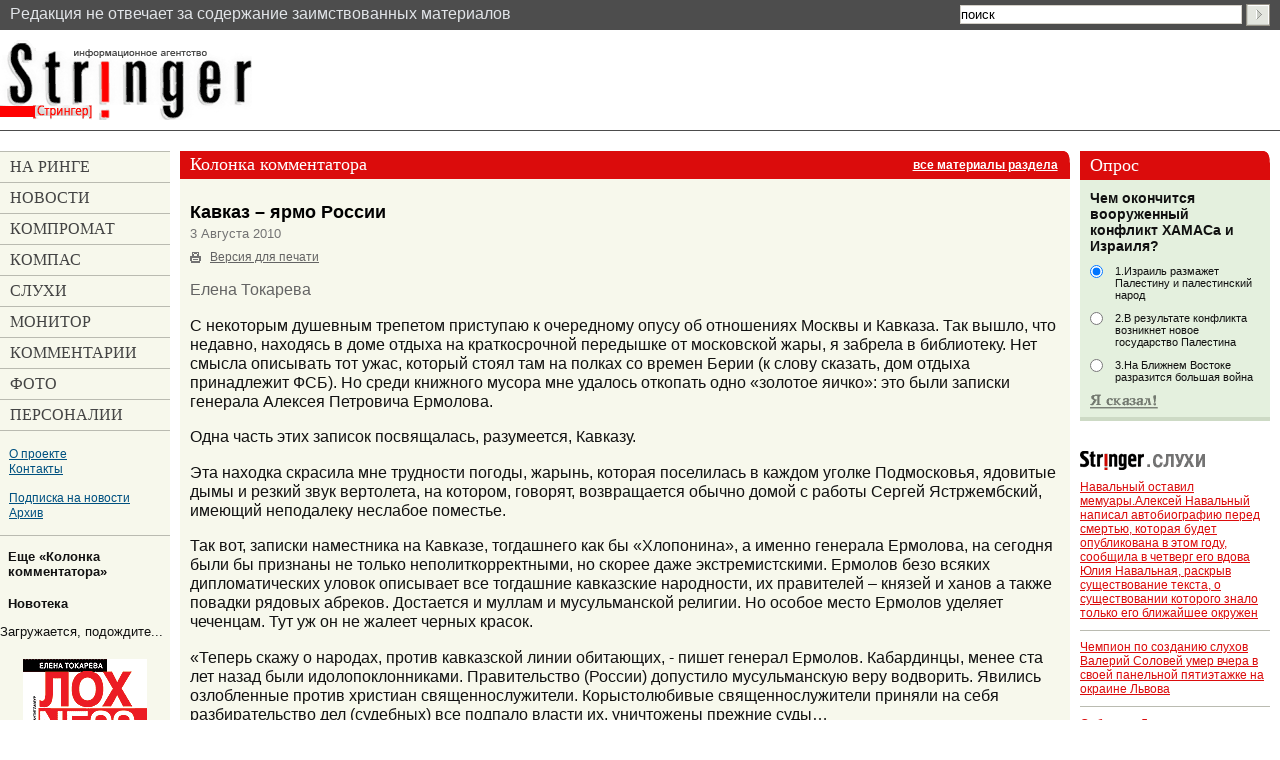

--- FILE ---
content_type: text/html; charset=windows-1251
request_url: https://stringer-news.com/publication.mhtml?PubID=14082&Part=46&Page=3180
body_size: 24364
content:
<!DOCTYPE html PUBLIC "-//W3C//DTD XHTML 1.0 Strict//EN"
	"http://www.w3.org/TR/xhtml1/DTD/xhtml1-strict.dtd">
<html xmlns="http://www.w3.org/1999/xhtml" xml:lang="ru">
<head>
	<meta name="viewport" content="width=device-width, initial-scale=1.0, maximum-scale=1.0">
	<meta http-equiv="Content-Type" content="text/html; charset=windows-1251" />
	<meta http-equiv="Content-Language" content="ru" />
	<meta name="keywords" content="Чечня, Ермолов, лагерь &quot;Дон&quot;" />
<meta name="robots" content="index, follow"/>
	<meta name="description" content="С некоторым душевным трепетом приступаю к очередному опусу об отношениях Москвы и Кавказа. Так вышло, что недавно, находясь в доме отдыха на краткосрочной передышке от московской жары, я забрела в библиотеку. Нет смысла описывать тот ужас, который стоял т..." />
	<title>Кавказ – ярмо России - страница 3180</title>
<meta property="og:image" content="https://stringer-news.com/stringer.png" />
	<link href="/favicon.png" rel="shortcut icon" type="image/x-icon" />
	<link rel="stylesheet" href="/common.css?20" type="text/css" media="screen,projection" />
	<link rel="stylesheet" href="/print.css" type="text/css" media="print" />
	<link rel="alternate" type="application/rss+xml" title="Stringer.ru" href="/rss/" />
<link rel="canonical" href="https://stringer-news.com/publication.mhtml?Part=46&PubID=14082" />
	
<script type="text/javascript" src="/_js/jquery-3.7.1.min.js"></script>
	<script type="text/javascript" src="/_js/my.js?4"></script>
<!--<script async src="//pagead2.googlesyndication.com/pagead/js/adsbygoogle.js"></script>
<script>
(adsbygoogle = window.adsbygoogle || []).push({
google_ad_client: "ca-pub-9551231575410990",
enable_page_level_ads: true
});
</script>-->
<SCRIPT language="JavaScript">
<!--
var PublicWin;
var alarmID;
function textCounter(field, maxlimit) {
if (field.value.length > maxlimit)
{field.value = field.value.substring(0, maxlimit);
window.alert('Сообщение не может содержать более '+maxlimit+' символов!')
}
}
//-->
</SCRIPT>
<!--
<script id="delivery-draw-kit" src="https://cdn.hunterdelivery.com/scripts/draw_script.js" onload="javascript:renderDelivery('5ef318a6c8b58')" async defer></script>
-->
</head>
<body>
<!-- Yandex.Metrika counter -->
<script type="text/javascript" >
(function (d, w, c) {
(w[c] = w[c] || []).push(function() {
try {
w.yaCounter47603608 = new Ya.Metrika({ id:47603608,
clickmap:true,
trackLinks:true,
accurateTrackBounce:true
});
} catch(e) { }
});
var n = d.getElementsByTagName("script")[0],
s = d.createElement("script"),
f = function () { n.parentNode.insertBefore(s, n); };
s.type = "text/javascript";
s.async = true;
s.src = "https://mc.yandex.ru/metrika/watch.js";
if (w.opera == "[object Opera]") {
d.addEventListener("DOMContentLoaded", f, false);
} else { f(); }
})(document, window, "yandex_metrika_callbacks");
</script>
<noscript><div><img src="https://mc.yandex.ru/watch/47603608" style="position:absolute; left:-9999px;" alt="" /></div></noscript>
<!-- /Yandex.Metrika counter -->
<div id="topLine" class="first">
<!--	<p id="topNav"><a href="/">Главная страница</a></p> -->
<span>Pедакция не отвечает за содержание заимствованных материалов</span>
<div id="topSearch">
		<form action="/search.mhtml" method="get" onsubmit="if(this.Search.value=='поиск' || this.Search.value=='') {alert('Введите слова для поиска'); return false;}">
			<div><input id="Search" name="Search" type="text" size="30" value="поиск" onfocus="if(this.value=='поиск') {this.value=''}" onblur="if(this.value=='') {this.value='поиск'}" />
			<input type="hidden" name="Data" Value="Yes" />
			<input id="topSearchSubmit" type="image" src="_i/topSearchSubmit.gif" /></div>
		</form>
	</div><!-- topSearch -->
</div><!-- topLine -->
<div id="all">
	<div id="topBn">
<div class="open-menu"><span></span></div>
	<ul class="header-dropdown">
		<li><a href="/list.mhtml?Part=47" title="На ринге"><span>На ринге</span></a></li>
		<li><a href="/list.mhtml?Part=37" title="Новости"><span>Новости</span></a></li>
		<li><a href="/list.mhtml?Part=48" title="Компромат"><span>Компромат</span></a></li>
		<li><a href="/list.mhtml?Part=49" title="Компас"><span>Компас</span></a></li>
		<li><a href="/list.mhtml?Part=38" title="Слухи"><span>Слухи</span></a></li>
		<li><a href="/list.mhtml?Part=50" title="Монитор"><span>Монитор</span></a></li>
		<li><a href="/list.mhtml?Part=46" title="Комментарии"><span>Комментарии</span></a></li>
		<li><a href="/list.mhtml?Part=59" title="Фоторепортажи"><span>Фото</span></a></li>
		<li><a href="/list.mhtml?Part=51" title="Персоналии"><span>Персоналии</span></a></li>
		<li><a href="/publication.mhtml?Part=52">О проекте</a></li>
		<li><a href="/publication.mhtml?Part=53">Контакты</a></li>
		<li><a href="/publication.mhtml?Part=54">Подписка на новости</a></li>
		<li><a href="/archive.mhtml">Архив</a></li>
	</ul>
	</div><!-- topBn -->
<div id="logoLine">
	<h4 id="logo"><a href="/"><span>Стрингер</span></a></h4>
</div><!-- logoLine -->
<div id="main" class="m2">
<div id="mainA">
<div id="contentBox">
<div id="content">
	<div id="colTextBox">
	<div id="colText">
		<div class="basic">
<h4 id="headerCommentator"><span><span class="ttle">Колонка комментатора</span> <span>|</span> <a href="/list.mhtml?Part=46" class="allSectionMaterials">все материалы раздела</a></span></h4>
			<div id="articleTxt">
			<div id="articleTxtA">
				<h1>Кавказ – ярмо России<br />
				<em>3 Августа 2010
				</em></h1>
				<ul class="serviceLinks">
					<li class="print"><a href="#" onclick="alert(this.title); return false;" onkeypress="alert(this.title); return false;" title="Просто распечатайте текущую страницу. Сайт спроектирован так, что отдельная версия для&nbsp;печати не&nbsp;требуется.">Версия для печати</a></li>
					<!--<li class="send2Friend"><a href="#">Отправить ссылку другу</a></li>-->
				</ul>
				<p class="author">Елена Токарева
</p>
				<p><strong></strong></p>
				<p>С некоторым душевным трепетом приступаю к очередному опусу об отношениях Москвы и Кавказа. Так вышло, что недавно, находясь в доме отдыха на краткосрочной передышке от московской жары, я забрела в библиотеку. Нет смысла описывать тот ужас, который стоял там на полках со времен Берии (к слову сказать, дом отдыха принадлежит ФСБ).  Но среди книжного мусора мне удалось откопать одно «золотое яичко»: это были записки генерала Алексея Петровича Ермолова.</p>
<p>Одна часть этих записок посвящалась, разумеется, Кавказу.</p>
<p>Эта находка скрасила мне трудности погоды, жарынь, которая поселилась в каждом уголке Подмосковья, ядовитые дымы и резкий звук вертолета, на котором, говорят, возвращается обычно домой с работы Сергей Ястржембский, имеющий неподалеку неслабое поместье.</p>
<p>Так вот, записки наместника на Кавказе, тогдашнего как бы «Хлопонина», а именно  генерала Ермолова, на сегодня были бы признаны не только неполиткорректными, но скорее даже экстремистскими. Ермолов безо всяких дипломатических уловок описывает все тогдашние кавказские народности, их правителей – князей и ханов а также повадки  рядовых абреков. Достается и муллам и мусульманской религии. Но особое место Ермолов уделяет чеченцам. Тут уж он не жалеет черных красок.</p>
<p>«Теперь скажу о народах, против кавказской линии обитающих, - пишет генерал Ермолов. Кабардинцы, менее ста лет назад были идолопоклонниками. Правительство (России) допустило мусульманскую веру водворить. Явились озлобленные против христиан священнослужители. Корыстолюбивые священнослужители приняли на себя разбирательство дел (судебных)  все подпало власти их, уничтожены прежние суды…</p>
<p>Моровая язва была союзницей нашею против кабардинцев…»</p>
<p>Тут Ермолов спел во славу чумы, которая несколько сократила стадо абреков, не знавших гигиены и медицины. А то замучили набегами и грабежами.</p>
<p>«Ниже по течению Терека живут чеченцы, самые злейшие из разбойников, нападавших на линию. Общество их весьма малолюдно, но чрезвычайно размножилось  в последние несколько лет, ибо принимались дружественные злодеи всех прочих народов, оставляющие землю свою по каким-либо преступлениям…Здесь находили они сообщников.  Чечню можно смело назвать гнездом всех разбойников…» - пишет Ермолов.</p>
<p>Не нашла я в этих записках ни единой мысли о том, зачем понадобился России этот самый Кавказ. Ермолов не был философом. Он был военным. Сказали: держать Кавказ и управлять, чтобы Грузию и царство Эривань, попросившихся под руку русскому царю, не разгромили бы соседние разбойники-нехристи, а также хищно нацеливающийся на все это пространство Иран (в смысле, тогдашняя Персия), и Ермолов служил…</p>
<p>Но вот что любопытно…сегодня, когда мы вновь и вновь читаем о преступлениях, которые совершают сегодняшние абреки, видно, что бестолковое это дело – цивилизовать тех, кто не хочет цивилизоваться.</p>
<p>А обманывать себя мы горазды. Со стороны кремлевских пропагандистов, как в свое время со стороны либералов, засыпавших комплиментами чеченских лидеров, воевавших за свободы Чечни, находим мы оптимистические оценки, мол, не пройдет и пятидесяти лет, как горцы станут цивилизованными. Однако со времени Ермолова прошло полтораста лет, а народы как несли свой горный менталитет, так и несут. Чуть что – головы отрезают, баранов режут в московских дворах, насылают «черных вдов» со взрывчаткой в московское метро, стреляют, воруют, устраивают набеги…</p>
<p>Произошедшее на прошлой неделе очередное громкое дело в лагере «Дон» в Туапсинском районе Краснодарского края, на мой взгляд, неприятный пустяк по сравнению с ежедневными убийствами милиционеров в Ингушетии и Дагестане. Но драка в лагере отдыха выявила сразу несколько проблем, которые наша власть старается не замечать. Первое: у русских с чеченцами и сегодня, полтораста лет спустя со времени Ермолова, не получается жить под одной крышей.  Глупость устроителей лагеря, которые пригласили погостить 400 половозрелых чеченских спортсменов в детский лагерь, в котором проживали 30 русских «пионеров», то есть 13-летних подростков, показывает, то, что во время Ермолова даже простые казаки понимали: они другие. О чем же думали устроители лагеря? О дружбе народов? А надо бы думать о половых проблемах взрослых чеченцев, которым понадобились девки. Они взрослые. Зачем их было приглашать в детский лагерь?</p>
<p>И вылезла наружу ложь о том, что все у нас будет хорошо, и все поженятся.</p>
<p>Кадыров сразу заявил, что его «мальчики не виноваты». Имелись в виду, конечно, бородатые чеченские мальчики, и что их до протеста довел русский	 национализм. Кадыров не стал апеллировать к правосудию, говорить туманные слова, «суд разберется», а прислал в лагерь за «детьми» автобусы с кондиционерами и вывез всю партию в 400 человек с проклятиями в адрес русского народа. Со стороны чеченского «уполномоченного по правам человека» сразу же раздались угрозы, мол, мы вам за такие дела олимпиаду не дадим провести! Вы, че, русские, совсем забыли, какие мы неуправляемые?</p>
<p>Ой, засюсюкали русские, близкие к Кремлю, мы знаем-знаем! Мы боимся!</p>
<p>Настроения, которые царят вблизи укротителя Кавказа Путина, выражают несколько приближенных ко двору публицистов. Официально принята точка зрения, что Кавказ – это «наше все», в отличие от гибельной российской провинции.  Эту дешевую популистскую точку зрения ярче других выражает кремлевский публицист Максим Шевченко. Он буквально со слезой во взоре подобно правозащитникам  середины 90-х, формулирует путинскую точку зрения на богатый человеческий потенциал Кавказа. Впрочем, если за спиной правозащитников всегда маячил Запад с его грантами, то Шевченко – это полностью соловей Кремля. Где надо он прокричит про нашего нового патриарха, а где надо – про родственную близость православия и мусульманства. Впрочем, что-то неискреннее звучит  в его увещеваниях. Но он так всегда кричит,  что до искренности тут не доберешься. Это прием такой специальный: кричать и таращить глаза.</p>
<p>- Я отношусь к Кавказу, к его традициям и народам, населяющим Кавказ, как к бесценному сокровищу, которое существует на земле по воле Всевышнего. Вера, воинская доблесть, мужественность у мужчин, женственность у женщин, целомудрие, этика, идея сохранности национальных культур, уважение к семье, роду - эти и другие ценности составляют основу традиций народов Кавказа, - говорит М.Шевченко в интервью, которое тут же восхищенно перепечатал и распространил сайт <a href="http://www.grozny-inform.ru/main.mhtml?Part=17&PubID=16407</p>
<p>">Грозный информ</a>.</p>
<p> Некоторое время назад эта точка зрения упоительно высказывалась либералами, которые осуждали войну в Чечне, развязанную Ельциным и продолженную Путиным. Но постепенно их голоса стихли. Молниеносное превращение диссидентствующей Порты (Чечни), выступающей за якобы самостоятельность от России, в процветающий пропутинский эмират, живущий на подачки под руководством «акадэмика» и физкультурника Рамзана Кадырова, лишило их дара слова. Некого стало выставлять в качестве прозападного представителя новой чеченской демократии. Все прежние «диссиденты» испарились в Лондон. А Кадыров доедает последние остатки прежних заклятых друзей, всяких там ямадаевых.</p>
<p>Теперь во славу путинской политики покупки Кавказа за большие деньги заговорили «кремлевские соловьи». Да иногда вскрикнет восхищенная Кадыровым Юлия Латынина.</p>
<p>О ситуации манипуляций царскими чиновниками, которым бородатые кавказские князья и ханы все время демонстрировали свою необузданность и неуправляемость, писал Ермолов как о местной особенности политической жизни. Известно, что генерал кнутом действовал более охотно, чем пряником. И в офигительную необузданность местных дикарей не слишком верил. Обуздывал.</p>
<p>РФ полностью унаследовала царскую политику в отношении Кавказа: больше пряником прельщать чуждые нам народы, которые ничего не умеют и не любят делать, кроме как угонять чужой скот.</p>
<p>Однако в обществе зреет протест против политики жирной покупки продажных кавказских элит. Вслед за раздобревшей на кремлевских подачках Чечней грозить России стал уже и Дагестан. Мол, денег не дадите, так мы на вас наших шахидок  метро взрывать зашлем, у нас ведь никому не нужных баб видимо-невидимо, и все эти идиотки срочно хотят в рай.</p>
<p>Как это часто бывает, точку зрения общества на кавказский вопрос удачно выразил Владимир Жириновский. "Выступление лидера ЛДПР Владимира Жириновского на пресс-конференции по итогам закончившейся весенне-летней  сессии Госдумы журналисты сразу же растащили на цитаты. Его выражения, как всегда, отличались образностью и смелостью...</p>
<p>— Что вы думаете по поводу перспективы отделения Северного Кавказа?</p>
<p>— Кавказ — ярмо России. Можно отдать этим семи республикам весь бюджет России. Все равно ничего не получится, все равно будут стрелять из автоматов и мерседесов. Власть это не понимает. Северный Кавказ — это только расходы, только отрицательное воздействие на население. При Российской империи еще было терпимо. Как только советская власть образовала национальные республики, начался путь к созданию государств. Республика уже означает государство. Не может быть в республике республика. Это извращение. Россия — свиноматка, и ее детеныши-республики в конце концов отвалятся от нее. Вот сейчас у нас 20 республик. Это будущие 20 государств. Это ошибка Ленина, Сталина, Брежнева, Зюганова. Кроме того, Россия с Кавказом несовместима по четырем позициям.</p>
<p>Мы две разные цивилизации, у нас разная религия: православие и ислам. Мы разные этнически. Разная история: у нас была империя, а они всегда были объектом нападения. Разная география — в горах невозможно построить цивилизацию: стадионы, филармонии, музеи, университеты. В горах трудно жить. Все это наложило свой отпечаток на жизнь, обычаи кавказцев. Обозленные и обманутые, они не хотят жить с нами. И наши не хотят. Если спросить русских, все скажут, что не хотим. Очень трудно долго проживать под одной крышей, но можно. Я не говорю, что надо кого-то отделять, я говорю, что будущего нет у такого сожительства. Возможно совместное проживание, но не надо тогда создавать национальные клетки. Надо клетки убирать, никаких республик, или они потребуют независимости. Не я этого хочу, они этого потребуют. Мы вложим туда огромные деньги, а будет СНГ-2. Зачем тогда тратить деньги?"</p>
<div class="nav-prev-next"><ul>
<li class="next"><a href="/publication.mhtml?Part=46&PubID=14028"><span></span>Консервативно - это значит агрессивно и православно</a></li>
<li class="next"><a href="/publication.mhtml?Part=46&PubID=14125">Вонючие дымы России и климатическое оружие<span></span></a></li>
</ul>
</div>
			</div><!-- articleTxtA -->
			</div><!-- articleTxt -->
		</div><!-- .basic -->
<noindex>
<div style="padding: 10px 10px 40px 10px;">
<p class="share_p" style="float: left; margin-right: 15px; font-size: 1.125em;">Поделиться:</p>
<script>
/* uptolike share begin */
(function(d,c){
var up=d.createElement('script'),
s=d.getElementsByTagName('script')[0],
r=Math.floor(Math.random() * 1000000);
var cmp = c + Math.floor(Math.random() * 10000);
var url = window.location.href;
window["__uptolike_widgets_settings_"+cmp] = {
};
d.write("<div id='"+cmp+"' class='__uptlk' data-uptlkwdgtId='"+r+"'></div>");
up.type = 'text/javascript'; up.async = true;
up.src = "//w.uptolike.com/widgets/v1/widgets.js?b=fb.tw.ok.vk.gp.mr.lj.li&id=50217&o=1&m=1&sf=2&ss=1&sst=2&c1=ededed&c1a=0.0&c3=ff9300&c5=ffffff&mc=0&sel=1&fol=0&sel=1&he=1&c=" + cmp + "&url="+encodeURIComponent(url);
s.parentNode.insertBefore(up, s);
})(document,"__uptlk");
/* uptolike share end */
</script>
</div>
</noindex>
		<div id="articleComments">
			<div id="articleCommentsA">
				<h3>Обсуждение статьи</h3>
				<dl>
					<dt><strong>Алекс для Jayna</strong><br />
					<em>Nov  1 2010  8:23PM</em></dt>
					<dd class="first"><div><p>Уважаемая Jayna, а где я сказал, что передумал жечь? :)))</p>
<p>1. К сожалению, Jayna, в России (да и зарубеж тоже) куда ни едь, при всем желании Москвы не объехать. Ну не могу я с Севера попасть на юг в объезд Москвы. Только в последнее время стали появляться некоторые маршруты в объезд Москвы. Поэтому в Москве приходится бывать, при всем моем нежелании. Уж извините, Jayna, но мне очень не нравится ваш город - очень он тяжелый, люди злые и хамовитые. Мне не важно кто они - москвичи или приезжие. Допустим продавцы, официанты и т.д. это новообретенные москвичи. Мне приходится волей-неволей с ними общаться. У меня такое ощущение бывает, что я вернулся в советскую эпоху и общаюсь с типичными выпускниками техникума советской торговли. Ну это так, лирическое отступление.</p>
<p>Про зарплаты тоже самое. По моей профессии мне приходилось ездить в Москву и общаться с московской фирмой - дилером зарубежной компании. Вот там технические работники и получали такую зарплату еще несколько лет назад. При том что у нас зарплата была в несколько раз меньше при примерно одинаковых обязанностях. Разница еще состояла в том, что они могли себе позволить роскошь заниматься оборудованием только этой фирмы, а мы себе такого позволить не могли - нам приходится быть более универсалами, чтобы хоть как-то выживать.</p>
<p>Ну что вы говорите? Как же я вам предоставлю договор не на свою зарплату? У меня нет оснований не доверять тем людям. Может быть они еще и занизили зарплату. </p>
<p>Это только один пример, а  у меня еще много знакомых, которые работали/работают в Москве. Есть конечно и бюджетники, которые получают такую же зарплату как в провинции, может только чуть выше. Так что не надо прибедняться.</p>
<p>2. Про матерей-одиночек я не знаю. Спорить не буду. Хотя сомневаюсь, что им хуже,чем в провинции.</p>
<p>3. Москва считается дорогим городом для проживания приезжего/туриста. Дорогая недвижимость. Цены на продукты я находил как очень дорогие, так и ниже, чем у нас. Так что если есть жилье, то остальные цены примерно такие же как у нас. Еще с советских времен цены у нас выше московских. Помните надписи на продуктах: 1 пояс, 2 пояс? Так вот мы были третьим поясом.</p>
<p>4. Вот вы сами себя выделяете из всей России. Вообще высокомерное заявление. Любви россиян к москвичам такие проговорки не добавляют.</p>
<p>5. Вот именно! И все эти дилерские центры работают на всю Россию, получая с этого огромные деньги. Офисы газпромов и прочих гигантов с управленцами с огромной зарплатой и, соответственно, налогами... Чем они будут заниматься если у них отобрать Россию? На кого будет работать дилерский центр, если их откроют в другом месте России? Если головной офис Газпрома будет находиться там, где ему положено? Где добывают газ.</p>
<p>З.Ы. Если только из Москвы делать всякие центры, то скоро только центр и останется. </p>
</div></dd>
					<dt><strong>Jayna</strong><br />
					<em>Nov  1 2010  5:46PM</em></dt>
					<dd class="first"><div><p>Ну и как же мы его поделим, чтобы потом не было скандалов как с Аляской и некоторыми местностями бывшего СССР, доставшимися другим странам и до сих пор вызывающими дискуссии? Раз уж наш народ теребит себе душу, слушая эти дискуссии, то почему бы не составить план заранее? И тогда, если наступит время делить политикам Каспий, у народа уже будет готово своё собственное мнение.</p>
</div></dd>
					<dt><strong>Дмитрий</strong><br />
					<em>Nov  1 2010  2:01PM</em></dt>
					<dd class="first"><div><p>2valter</p>
<p>цивелезованном обществе.вся кремлевская мразь купленна ими. </p>
<p>Русский язык - это круто!</p>
</div></dd>
					<dt><strong>Тов.Бендер</strong><br />
					<em>Nov  1 2010 10:26AM</em></dt>
					<dd class="first"><div>
<p>Jayna</p>
<p>Oct 6 2010 9:40PM</p>
<p>Если отделять от РФ Северный Кавказ, то придётся делить Каспийское море. Но по нормам международного морского права Каспий делить невозможно: он - не море, он - озеро!!!  маленькая поправка- это море.а озером его называют потомучто нет природного выхода в океан</p>
</div></dd>
					<dt><strong>Да-Нет-Навернон.</strong><br />
					<em>Nov  1 2010  7:52AM</em></dt>
					<dd class="first"><div><p>Вот это да! Вот это страсти!..</p>
<p>Может наконец прекратим обобщать назидательно тыкая пальцем, указывая какие мы, какие вы?..</p>
<p>Лично я, всю сознательную жизнь пытался жить в обществе индивидуальностей и личностей. А дожил до членства в стаде. Если я не пью водку литрами по утрам, не валяюсь под забором пьяный, не режу баранов во дворе и не взрываюсь в метро, я, что теперь не россиянин, что ли??? </p>
<p>Может кто нибудь начнёт думать перед тем как декламировать агитки: "Россия для русских!", "Миру мир армянам деньги!", "Геть москали!".</p>
<p>Может прекратим скрывать своё ничтожество, за ширмой национальной принадлежности. </p>
<p>Что все армяне такие как Артём Микоян?...</p>
<p>Все русские херачат стихи как Пушкин, мыслители как Достоевский и безбашенные как Есенин?..</p>
<p>ХЕР.</p>
<p>Каждый такой, какой он есть. И такой чем он является. Всё остальное это способы казаться, КАЗАТЬСЯ, а ни ЯВЛЯТЬСЯ..</p>
<p>Меня коробит если меня начинают подтягивать к какой то группе. По типу:"вы все такие." По моему это конченное, голимое жлобство. Ни как иначе... С какого перепугу мы ВСЕ за границей "русские"?.. А не сподвижники и толкователи Достоевского к примеру?.. </p>
<p>Я хочу быть в ответе только за себя.. И только за своё поведение. А не за какие то странные гипотетические поступки 140 млн. человек. Я ИХ НЕ ЗНАЮ...  </p>
</div></dd>
					<dt><strong>Юрий</strong><br />
					<em>Nov  1 2010 12:33AM</em></dt>
					<dd class="first"><div><p>Jayna не спорьте с Мариной. Это глупо.</p>
<p>Под именем марина сидит какой нить Абдула(раб аллаха) и пишет свое мнение о этом мире.</p>
<p>Самый большой бал по ЕГЭ был на кавказе, в Кабардино-Балкарии 20% получили 95-100 баллов. И что? Вы думаете там такие умные бородатые дети, которые сейчас вылетают после первой сессии в вузах России.</p>
<p>Я в ресторанах ем только в кт персонал знаю, потому как, если повара муслимы, то меня стошнит - они же даже попу не вытирают. Зачем спорить со злобными собирателями черемши - это глупо.</p>
<p>Просто, готовьтесь.. Скоро оскорбленный русский народ снова пойдет на великий бунт. Бессмысленный и беспощадный.</p>
<p>Точите вилы, господа!</p>
</div></dd>
					<dt><strong>Марина</strong><br />
					<em>Oct 31 2010 10:08PM</em></dt>
					<dd class="first"><div><p>Слушай Токарева,под псевдонимом Джейна! Это ты мохровая националистка,тебе давно на нарах нужно сидеть.И дураку ясно,что ты одно лицо. Видимо в свое время тебя кавказец отверг,вот и брызгаешь тут желчью.</p>
</div></dd>
					<dt><strong>Jayna</strong><br />
					<em>Oct 31 2010  9:55PM</em></dt>
					<dd class="first"><div><p>Марина! Протрезвейте, пожалуйста!</p>
<p>Основателем Москвы документально считается Юрий Долгорукий!</p>
<p>Рядом с Красной Площадью есть археологический музей, в котором представлены экспозиции говорящие о том, что люди жили на территории современной Москвы ещё во II тысячелетии до нашей эры (правда, этот народ не был русским). Кабарды основать Москву никак не могли. Москва досталась в наследство от Скифии.</p>
<p>Существует множество версий происхождения названия города Москвы.</p>
<p>Одна из версий — слово «Москва» происходит из финно-угорской группы языков, и означает «мокрое, топкое место». Также стоит отметить, что корень моск- существовал и в древнерусском языке и означал «вязкий, топкий» или «болото, сырость, влага, жидкость». То, что корень моск- по своему значению связан с понятием «влага», подтверждается употреблением его в других славянских и европейских языках: в словацком языке встречается нарицательное слово moskwa, значащее «влажный хлеб в зерне» или «хлеб, собранный с полей в дождливую погоду»; в литовском языке существует глагол mazgoti «мыть, полоскать», а в латышском языке — глагол mazg257;t, что значит «мыть».</p>
<p>По другой версии, это слово также происходит из финно-угорских языков, но означает «мошкара», как бы подчёркивая обилие мошки в старые времена в этих краях.</p>
<p>Существует также версия, по которой Москва получила название по двум марийским словам «Маска» (медведь) и «Ава» (мать). Так называли это место древние марийцы, жившие в этих местах до переселения на Волгу.</p>
<p>Предположительно название города состояло из корней «моск» (на древнеславянском языке – кремень) и «ков» (то есть прятаться). Значит слово «Москва» означало «каменное укрытие» и от города это название перешло и на реку. И всё-таки большинство исследователей считает, что город получил своё название от реки. </p>
<p>Существует легенда о библейском происхождении называния города, согласно которой название одноимённой реки происходит от имени библейского Мосоха, внука Ноя и сына Афета, и его жены Квы — по библейской легенде потомками Мосоха были заселены земли от Вислы до самого Белого озера.</p>
<p>P.S. Кстати, Москва стоит НА БОЛОТЕ!!! Это заболоченные почвы и их постоянно приходится осушать за счёт средств гос. бюджета. Фундаменты строений периодически оседают...</p>
</div></dd>
					<dt><strong>Jayna</strong><br />
					<em>Oct 31 2010  9:43PM</em></dt>
					<dd class="first"><div><p>Марина хулит на весь русский народ по причине национальной принадлежности! Это значит, что: по её мнению, и одинокие пенсионерки должны выселяться из Федерации, потому, что: они русской национальности, А ЗНАЧИТ, ОНА НЕ УВАЖАЕТ СТАРШИХ!!! И младенцы должны выселяться из Федерации, потому что: они русской национальности, А ЗНАЧИТ, ЕЙ ПО ФИГУ ДО МЛАДЕНЦЕВ!!!</p>
<p>Марина хулит на весь русский народ: и на стариков, и на младенцев, на всех! Она страдает РУСОФОБИЕЙ!!! ОНА - НАЦИСТКА!!!</p>
<p>Я уже давным-давно писала в этом блоге о том, что: нацизм - это дебильность, потому что: нацисты судят человека НЕ по его делам, а по его национальной принадлежности. А среди любого народа могут родиться выдающиеся личности, полезные для общества люди. Поэтому нацисты, хулящие на человека нелюбимой ими нации, который может оказаться полезным обществу, и в то же время защищающие лишь свою любимую ими нацию, где встречаются и отбросы общества, поступают как настоящий ДЕБИЛ!!! Мы в этом блоге эту тему поднимали уже ОЧЕНЬ ДАВНО!!! И ДАВНО УЖЕ ЕЁ ЗАКРЫЛИ!!! А теперь мне приходится писать то же самое, что уже много раз было тут писано...</p>
<p>Правда, теперь то, что использовалось для борьбы с кавказофобией, теперь то же самое, приходится использовать для борьбы с русофобией...</p>
<p>Да сгорят хулители огнём Всевышнего праведным!</p>
</div></dd>
					<dt><strong>Марина</strong><br />
					<em>Oct 31 2010  9:10PM</em></dt>
					<dd class="first"><div><p>Свою историю надо знать.Начнем с основания Москвы.Род Черкасских и Шереметьевых-из рода кабардинских князей,тех же горцев-ненавистных кавказцев,со слов этой журналюги.И вообще Москва в переводе с кабардинского языка означает "ГЛУБОКИЙ ЛЕС".</p>
</div></dd>
				</dl>
			</div><!-- articleCommentsA -->
			<div id="articleCommentsPages"><strong>Страницы: <span>
<a href="/publication.mhtml?PubID=14082&Part=46&Page=0">1</a> |
<a href="/publication.mhtml?PubID=14082&Part=46&Page=10">2</a> |
<a href="/publication.mhtml?PubID=14082&Part=46&Page=20">3</a> |
<a href="/publication.mhtml?PubID=14082&Part=46&Page=30">4</a> |
<a href="/publication.mhtml?PubID=14082&Part=46&Page=40">5</a> |
<a href="/publication.mhtml?PubID=14082&Part=46&Page=50">6</a> |
<a href="/publication.mhtml?PubID=14082&Part=46&Page=60">7</a> |
<a href="/publication.mhtml?PubID=14082&Part=46&Page=70">8</a> |
<a href="/publication.mhtml?PubID=14082&Part=46&Page=80">9</a> |
<a href="/publication.mhtml?PubID=14082&Part=46&Page=90">10</a> |
<a href="/publication.mhtml?PubID=14082&Part=46&Page=100">11</a> |
<a href="/publication.mhtml?PubID=14082&Part=46&Page=110">12</a> |
<a href="/publication.mhtml?PubID=14082&Part=46&Page=120">13</a> |
<a href="/publication.mhtml?PubID=14082&Part=46&Page=130">14</a> |
<a href="/publication.mhtml?PubID=14082&Part=46&Page=140">15</a> |
<a href="/publication.mhtml?PubID=14082&Part=46&Page=150">16</a> |
<a href="/publication.mhtml?PubID=14082&Part=46&Page=160">17</a> |
<a href="/publication.mhtml?PubID=14082&Part=46&Page=170">18</a> |
<a href="/publication.mhtml?PubID=14082&Part=46&Page=180">19</a> |
<a href="/publication.mhtml?PubID=14082&Part=46&Page=190">20</a> |
<a href="/publication.mhtml?PubID=14082&Part=46&Page=200">21</a> |
<a href="/publication.mhtml?PubID=14082&Part=46&Page=210">22</a> |
<a href="/publication.mhtml?PubID=14082&Part=46&Page=220">23</a> |
<a href="/publication.mhtml?PubID=14082&Part=46&Page=230">24</a> |
<a href="/publication.mhtml?PubID=14082&Part=46&Page=240">25</a> |
<a href="/publication.mhtml?PubID=14082&Part=46&Page=250">26</a> |
<a href="/publication.mhtml?PubID=14082&Part=46&Page=260">27</a> |
<a href="/publication.mhtml?PubID=14082&Part=46&Page=270">28</a> |
<a href="/publication.mhtml?PubID=14082&Part=46&Page=280">29</a> |
<a href="/publication.mhtml?PubID=14082&Part=46&Page=290">30</a> |
<a href="/publication.mhtml?PubID=14082&Part=46&Page=300">31</a> |
<a href="/publication.mhtml?PubID=14082&Part=46&Page=310">32</a> |
<a href="/publication.mhtml?PubID=14082&Part=46&Page=320">33</a> |
<a href="/publication.mhtml?PubID=14082&Part=46&Page=330">34</a> |
<a href="/publication.mhtml?PubID=14082&Part=46&Page=340">35</a> |
<a href="/publication.mhtml?PubID=14082&Part=46&Page=350">36</a> |
<a href="/publication.mhtml?PubID=14082&Part=46&Page=360">37</a> |
<a href="/publication.mhtml?PubID=14082&Part=46&Page=370">38</a> |
<a href="/publication.mhtml?PubID=14082&Part=46&Page=380">39</a> |
<a href="/publication.mhtml?PubID=14082&Part=46&Page=390">40</a> |
<a href="/publication.mhtml?PubID=14082&Part=46&Page=400">41</a> |
<a href="/publication.mhtml?PubID=14082&Part=46&Page=410">42</a> |
<a href="/publication.mhtml?PubID=14082&Part=46&Page=420">43</a> |
<a href="/publication.mhtml?PubID=14082&Part=46&Page=430">44</a> |
<a href="/publication.mhtml?PubID=14082&Part=46&Page=440">45</a> |
<a href="/publication.mhtml?PubID=14082&Part=46&Page=450">46</a> |
<a href="/publication.mhtml?PubID=14082&Part=46&Page=460">47</a> |
<a href="/publication.mhtml?PubID=14082&Part=46&Page=470">48</a> |
<a href="/publication.mhtml?PubID=14082&Part=46&Page=480">49</a> |
<a href="/publication.mhtml?PubID=14082&Part=46&Page=490">50</a> |
<a href="/publication.mhtml?PubID=14082&Part=46&Page=500">51</a> |
<a href="/publication.mhtml?PubID=14082&Part=46&Page=510">52</a> |
<a href="/publication.mhtml?PubID=14082&Part=46&Page=520">53</a> |
<a href="/publication.mhtml?PubID=14082&Part=46&Page=530">54</a> |
<a href="/publication.mhtml?PubID=14082&Part=46&Page=540">55</a> |
<a href="/publication.mhtml?PubID=14082&Part=46&Page=550">56</a> |
<a href="/publication.mhtml?PubID=14082&Part=46&Page=560">57</a> |
<a href="/publication.mhtml?PubID=14082&Part=46&Page=570">58</a> |
<a href="/publication.mhtml?PubID=14082&Part=46&Page=580">59</a> |
<a href="/publication.mhtml?PubID=14082&Part=46&Page=590">60</a> |
<a href="/publication.mhtml?PubID=14082&Part=46&Page=600">61</a> |
<a href="/publication.mhtml?PubID=14082&Part=46&Page=610">62</a> |
<a href="/publication.mhtml?PubID=14082&Part=46&Page=620">63</a> |
<a href="/publication.mhtml?PubID=14082&Part=46&Page=630">64</a> |
<a href="/publication.mhtml?PubID=14082&Part=46&Page=640">65</a> |
<a href="/publication.mhtml?PubID=14082&Part=46&Page=650">66</a> |
<a href="/publication.mhtml?PubID=14082&Part=46&Page=660">67</a> |
<a href="/publication.mhtml?PubID=14082&Part=46&Page=670">68</a> |
<a href="/publication.mhtml?PubID=14082&Part=46&Page=680">69</a> |
<a href="/publication.mhtml?PubID=14082&Part=46&Page=690">70</a> |
<a href="/publication.mhtml?PubID=14082&Part=46&Page=700">71</a> |
<a href="/publication.mhtml?PubID=14082&Part=46&Page=710">72</a> |
<a href="/publication.mhtml?PubID=14082&Part=46&Page=720">73</a> |
<a href="/publication.mhtml?PubID=14082&Part=46&Page=730">74</a> |
<a href="/publication.mhtml?PubID=14082&Part=46&Page=740">75</a> |
<a href="/publication.mhtml?PubID=14082&Part=46&Page=750">76</a> |
<a href="/publication.mhtml?PubID=14082&Part=46&Page=760">77</a> |
<a href="/publication.mhtml?PubID=14082&Part=46&Page=770">78</a> |
<a href="/publication.mhtml?PubID=14082&Part=46&Page=780">79</a> |
<a href="/publication.mhtml?PubID=14082&Part=46&Page=790">80</a> |
<a href="/publication.mhtml?PubID=14082&Part=46&Page=800">81</a> |
<a href="/publication.mhtml?PubID=14082&Part=46&Page=810">82</a> |
<a href="/publication.mhtml?PubID=14082&Part=46&Page=820">83</a> |
<a href="/publication.mhtml?PubID=14082&Part=46&Page=830">84</a> |
<a href="/publication.mhtml?PubID=14082&Part=46&Page=840">85</a> |
<a href="/publication.mhtml?PubID=14082&Part=46&Page=850">86</a> |
<a href="/publication.mhtml?PubID=14082&Part=46&Page=860">87</a> |
<a href="/publication.mhtml?PubID=14082&Part=46&Page=870">88</a> |
<a href="/publication.mhtml?PubID=14082&Part=46&Page=880">89</a> |
<a href="/publication.mhtml?PubID=14082&Part=46&Page=890">90</a> |
<a href="/publication.mhtml?PubID=14082&Part=46&Page=900">91</a> |
<a href="/publication.mhtml?PubID=14082&Part=46&Page=910">92</a> |
<a href="/publication.mhtml?PubID=14082&Part=46&Page=920">93</a> |
<a href="/publication.mhtml?PubID=14082&Part=46&Page=930">94</a> |
<a href="/publication.mhtml?PubID=14082&Part=46&Page=940">95</a> |
<a href="/publication.mhtml?PubID=14082&Part=46&Page=950">96</a> |
<a href="/publication.mhtml?PubID=14082&Part=46&Page=960">97</a> |
<a href="/publication.mhtml?PubID=14082&Part=46&Page=970">98</a> |
<a href="/publication.mhtml?PubID=14082&Part=46&Page=980">99</a> |
<a href="/publication.mhtml?PubID=14082&Part=46&Page=990">100</a> |
<a href="/publication.mhtml?PubID=14082&Part=46&Page=1000">101</a> |
<a href="/publication.mhtml?PubID=14082&Part=46&Page=1010">102</a> |
<a href="/publication.mhtml?PubID=14082&Part=46&Page=1020">103</a> |
<a href="/publication.mhtml?PubID=14082&Part=46&Page=1030">104</a> |
<a href="/publication.mhtml?PubID=14082&Part=46&Page=1040">105</a> |
<a href="/publication.mhtml?PubID=14082&Part=46&Page=1050">106</a> |
<a href="/publication.mhtml?PubID=14082&Part=46&Page=1060">107</a> |
<a href="/publication.mhtml?PubID=14082&Part=46&Page=1070">108</a> |
<a href="/publication.mhtml?PubID=14082&Part=46&Page=1080">109</a> |
<a href="/publication.mhtml?PubID=14082&Part=46&Page=1090">110</a> |
<a href="/publication.mhtml?PubID=14082&Part=46&Page=1100">111</a> |
<a href="/publication.mhtml?PubID=14082&Part=46&Page=1110">112</a> |
<a href="/publication.mhtml?PubID=14082&Part=46&Page=1120">113</a> |
<a href="/publication.mhtml?PubID=14082&Part=46&Page=1130">114</a> |
<a href="/publication.mhtml?PubID=14082&Part=46&Page=1140">115</a> |
<a href="/publication.mhtml?PubID=14082&Part=46&Page=1150">116</a> |
<a href="/publication.mhtml?PubID=14082&Part=46&Page=1160">117</a> |
<a href="/publication.mhtml?PubID=14082&Part=46&Page=1170">118</a> |
<a href="/publication.mhtml?PubID=14082&Part=46&Page=1180">119</a> |
<a href="/publication.mhtml?PubID=14082&Part=46&Page=1190">120</a> |
<a href="/publication.mhtml?PubID=14082&Part=46&Page=1200">121</a> |
<a href="/publication.mhtml?PubID=14082&Part=46&Page=1210">122</a> |
<a href="/publication.mhtml?PubID=14082&Part=46&Page=1220">123</a> |
<a href="/publication.mhtml?PubID=14082&Part=46&Page=1230">124</a> |
<a href="/publication.mhtml?PubID=14082&Part=46&Page=1240">125</a> |
<a href="/publication.mhtml?PubID=14082&Part=46&Page=1250">126</a> |
<a href="/publication.mhtml?PubID=14082&Part=46&Page=1260">127</a> |
<a href="/publication.mhtml?PubID=14082&Part=46&Page=1270">128</a> |
<a href="/publication.mhtml?PubID=14082&Part=46&Page=1280">129</a> |
<a href="/publication.mhtml?PubID=14082&Part=46&Page=1290">130</a> |
<a href="/publication.mhtml?PubID=14082&Part=46&Page=1300">131</a> |
<a href="/publication.mhtml?PubID=14082&Part=46&Page=1310">132</a> |
<a href="/publication.mhtml?PubID=14082&Part=46&Page=1320">133</a> |
<a href="/publication.mhtml?PubID=14082&Part=46&Page=1330">134</a> |
<a href="/publication.mhtml?PubID=14082&Part=46&Page=1340">135</a> |
<a href="/publication.mhtml?PubID=14082&Part=46&Page=1350">136</a> |
<a href="/publication.mhtml?PubID=14082&Part=46&Page=1360">137</a> |
<a href="/publication.mhtml?PubID=14082&Part=46&Page=1370">138</a> |
<a href="/publication.mhtml?PubID=14082&Part=46&Page=1380">139</a> |
<a href="/publication.mhtml?PubID=14082&Part=46&Page=1390">140</a> |
<a href="/publication.mhtml?PubID=14082&Part=46&Page=1400">141</a> |
<a href="/publication.mhtml?PubID=14082&Part=46&Page=1410">142</a> |
<a href="/publication.mhtml?PubID=14082&Part=46&Page=1420">143</a> |
<a href="/publication.mhtml?PubID=14082&Part=46&Page=1430">144</a> |
<a href="/publication.mhtml?PubID=14082&Part=46&Page=1440">145</a> |
<a href="/publication.mhtml?PubID=14082&Part=46&Page=1450">146</a> |
<a href="/publication.mhtml?PubID=14082&Part=46&Page=1460">147</a> |
<a href="/publication.mhtml?PubID=14082&Part=46&Page=1470">148</a> |
<a href="/publication.mhtml?PubID=14082&Part=46&Page=1480">149</a> |
<a href="/publication.mhtml?PubID=14082&Part=46&Page=1490">150</a> |
<a href="/publication.mhtml?PubID=14082&Part=46&Page=1500">151</a> |
<a href="/publication.mhtml?PubID=14082&Part=46&Page=1510">152</a> |
<a href="/publication.mhtml?PubID=14082&Part=46&Page=1520">153</a> |
<a href="/publication.mhtml?PubID=14082&Part=46&Page=1530">154</a> |
<a href="/publication.mhtml?PubID=14082&Part=46&Page=1540">155</a> |
<a href="/publication.mhtml?PubID=14082&Part=46&Page=1550">156</a> |
<a href="/publication.mhtml?PubID=14082&Part=46&Page=1560">157</a> |
<a href="/publication.mhtml?PubID=14082&Part=46&Page=1570">158</a> |
<a href="/publication.mhtml?PubID=14082&Part=46&Page=1580">159</a> |
<a href="/publication.mhtml?PubID=14082&Part=46&Page=1590">160</a> |
<a href="/publication.mhtml?PubID=14082&Part=46&Page=1600">161</a> |
<a href="/publication.mhtml?PubID=14082&Part=46&Page=1610">162</a> |
<a href="/publication.mhtml?PubID=14082&Part=46&Page=1620">163</a> |
<a href="/publication.mhtml?PubID=14082&Part=46&Page=1630">164</a> |
<a href="/publication.mhtml?PubID=14082&Part=46&Page=1640">165</a> |
<a href="/publication.mhtml?PubID=14082&Part=46&Page=1650">166</a> |
<a href="/publication.mhtml?PubID=14082&Part=46&Page=1660">167</a> |
<a href="/publication.mhtml?PubID=14082&Part=46&Page=1670">168</a> |
<a href="/publication.mhtml?PubID=14082&Part=46&Page=1680">169</a> |
<a href="/publication.mhtml?PubID=14082&Part=46&Page=1690">170</a> |
<a href="/publication.mhtml?PubID=14082&Part=46&Page=1700">171</a> |
<a href="/publication.mhtml?PubID=14082&Part=46&Page=1710">172</a> |
<a href="/publication.mhtml?PubID=14082&Part=46&Page=1720">173</a> |
<a href="/publication.mhtml?PubID=14082&Part=46&Page=1730">174</a> |
<a href="/publication.mhtml?PubID=14082&Part=46&Page=1740">175</a> |
<a href="/publication.mhtml?PubID=14082&Part=46&Page=1750">176</a> |
<a href="/publication.mhtml?PubID=14082&Part=46&Page=1760">177</a> |
<a href="/publication.mhtml?PubID=14082&Part=46&Page=1770">178</a> |
<a href="/publication.mhtml?PubID=14082&Part=46&Page=1780">179</a> |
<a href="/publication.mhtml?PubID=14082&Part=46&Page=1790">180</a> |
<a href="/publication.mhtml?PubID=14082&Part=46&Page=1800">181</a> |
<a href="/publication.mhtml?PubID=14082&Part=46&Page=1810">182</a> |
<a href="/publication.mhtml?PubID=14082&Part=46&Page=1820">183</a> |
<a href="/publication.mhtml?PubID=14082&Part=46&Page=1830">184</a> |
<a href="/publication.mhtml?PubID=14082&Part=46&Page=1840">185</a> |
<a href="/publication.mhtml?PubID=14082&Part=46&Page=1850">186</a> |
<a href="/publication.mhtml?PubID=14082&Part=46&Page=1860">187</a> |
<a href="/publication.mhtml?PubID=14082&Part=46&Page=1870">188</a> |
<a href="/publication.mhtml?PubID=14082&Part=46&Page=1880">189</a> |
<a href="/publication.mhtml?PubID=14082&Part=46&Page=1890">190</a> |
<a href="/publication.mhtml?PubID=14082&Part=46&Page=1900">191</a> |
<a href="/publication.mhtml?PubID=14082&Part=46&Page=1910">192</a> |
<a href="/publication.mhtml?PubID=14082&Part=46&Page=1920">193</a> |
<a href="/publication.mhtml?PubID=14082&Part=46&Page=1930">194</a> |
<a href="/publication.mhtml?PubID=14082&Part=46&Page=1940">195</a> |
<a href="/publication.mhtml?PubID=14082&Part=46&Page=1950">196</a> |
<a href="/publication.mhtml?PubID=14082&Part=46&Page=1960">197</a> |
<a href="/publication.mhtml?PubID=14082&Part=46&Page=1970">198</a> |
<a href="/publication.mhtml?PubID=14082&Part=46&Page=1980">199</a> |
<a href="/publication.mhtml?PubID=14082&Part=46&Page=1990">200</a> |
<a href="/publication.mhtml?PubID=14082&Part=46&Page=2000">201</a> |
<a href="/publication.mhtml?PubID=14082&Part=46&Page=2010">202</a> |
<a href="/publication.mhtml?PubID=14082&Part=46&Page=2020">203</a> |
<a href="/publication.mhtml?PubID=14082&Part=46&Page=2030">204</a> |
<a href="/publication.mhtml?PubID=14082&Part=46&Page=2040">205</a> |
<a href="/publication.mhtml?PubID=14082&Part=46&Page=2050">206</a> |
<a href="/publication.mhtml?PubID=14082&Part=46&Page=2060">207</a> |
<a href="/publication.mhtml?PubID=14082&Part=46&Page=2070">208</a> |
<a href="/publication.mhtml?PubID=14082&Part=46&Page=2080">209</a> |
<a href="/publication.mhtml?PubID=14082&Part=46&Page=2090">210</a> |
<a href="/publication.mhtml?PubID=14082&Part=46&Page=2100">211</a> |
<a href="/publication.mhtml?PubID=14082&Part=46&Page=2110">212</a> |
<a href="/publication.mhtml?PubID=14082&Part=46&Page=2120">213</a> |
<a href="/publication.mhtml?PubID=14082&Part=46&Page=2130">214</a> |
<a href="/publication.mhtml?PubID=14082&Part=46&Page=2140">215</a> |
<a href="/publication.mhtml?PubID=14082&Part=46&Page=2150">216</a> |
<a href="/publication.mhtml?PubID=14082&Part=46&Page=2160">217</a> |
<a href="/publication.mhtml?PubID=14082&Part=46&Page=2170">218</a> |
<a href="/publication.mhtml?PubID=14082&Part=46&Page=2180">219</a> |
<a href="/publication.mhtml?PubID=14082&Part=46&Page=2190">220</a> |
<a href="/publication.mhtml?PubID=14082&Part=46&Page=2200">221</a> |
<a href="/publication.mhtml?PubID=14082&Part=46&Page=2210">222</a> |
<a href="/publication.mhtml?PubID=14082&Part=46&Page=2220">223</a> |
<a href="/publication.mhtml?PubID=14082&Part=46&Page=2230">224</a> |
<a href="/publication.mhtml?PubID=14082&Part=46&Page=2240">225</a> |
<a href="/publication.mhtml?PubID=14082&Part=46&Page=2250">226</a> |
<a href="/publication.mhtml?PubID=14082&Part=46&Page=2260">227</a> |
<a href="/publication.mhtml?PubID=14082&Part=46&Page=2270">228</a> |
<a href="/publication.mhtml?PubID=14082&Part=46&Page=2280">229</a> |
<a href="/publication.mhtml?PubID=14082&Part=46&Page=2290">230</a> |
<a href="/publication.mhtml?PubID=14082&Part=46&Page=2300">231</a> |
<a href="/publication.mhtml?PubID=14082&Part=46&Page=2310">232</a> |
<a href="/publication.mhtml?PubID=14082&Part=46&Page=2320">233</a> |
<a href="/publication.mhtml?PubID=14082&Part=46&Page=2330">234</a> |
<a href="/publication.mhtml?PubID=14082&Part=46&Page=2340">235</a> |
<a href="/publication.mhtml?PubID=14082&Part=46&Page=2350">236</a> |
<a href="/publication.mhtml?PubID=14082&Part=46&Page=2360">237</a> |
<a href="/publication.mhtml?PubID=14082&Part=46&Page=2370">238</a> |
<a href="/publication.mhtml?PubID=14082&Part=46&Page=2380">239</a> |
<a href="/publication.mhtml?PubID=14082&Part=46&Page=2390">240</a> |
<a href="/publication.mhtml?PubID=14082&Part=46&Page=2400">241</a> |
<a href="/publication.mhtml?PubID=14082&Part=46&Page=2410">242</a> |
<a href="/publication.mhtml?PubID=14082&Part=46&Page=2420">243</a> |
<a href="/publication.mhtml?PubID=14082&Part=46&Page=2430">244</a> |
<a href="/publication.mhtml?PubID=14082&Part=46&Page=2440">245</a> |
<a href="/publication.mhtml?PubID=14082&Part=46&Page=2450">246</a> |
<a href="/publication.mhtml?PubID=14082&Part=46&Page=2460">247</a> |
<a href="/publication.mhtml?PubID=14082&Part=46&Page=2470">248</a> |
<a href="/publication.mhtml?PubID=14082&Part=46&Page=2480">249</a> |
<a href="/publication.mhtml?PubID=14082&Part=46&Page=2490">250</a> |
<a href="/publication.mhtml?PubID=14082&Part=46&Page=2500">251</a> |
<a href="/publication.mhtml?PubID=14082&Part=46&Page=2510">252</a> |
<a href="/publication.mhtml?PubID=14082&Part=46&Page=2520">253</a> |
<a href="/publication.mhtml?PubID=14082&Part=46&Page=2530">254</a> |
<a href="/publication.mhtml?PubID=14082&Part=46&Page=2540">255</a> |
<a href="/publication.mhtml?PubID=14082&Part=46&Page=2550">256</a> |
<a href="/publication.mhtml?PubID=14082&Part=46&Page=2560">257</a> |
<a href="/publication.mhtml?PubID=14082&Part=46&Page=2570">258</a> |
<a href="/publication.mhtml?PubID=14082&Part=46&Page=2580">259</a> |
<a href="/publication.mhtml?PubID=14082&Part=46&Page=2590">260</a> |
<a href="/publication.mhtml?PubID=14082&Part=46&Page=2600">261</a> |
<a href="/publication.mhtml?PubID=14082&Part=46&Page=2610">262</a> |
<a href="/publication.mhtml?PubID=14082&Part=46&Page=2620">263</a> |
<a href="/publication.mhtml?PubID=14082&Part=46&Page=2630">264</a> |
<a href="/publication.mhtml?PubID=14082&Part=46&Page=2640">265</a> |
<a href="/publication.mhtml?PubID=14082&Part=46&Page=2650">266</a> |
<a href="/publication.mhtml?PubID=14082&Part=46&Page=2660">267</a> |
<a href="/publication.mhtml?PubID=14082&Part=46&Page=2670">268</a> |
<a href="/publication.mhtml?PubID=14082&Part=46&Page=2680">269</a> |
<a href="/publication.mhtml?PubID=14082&Part=46&Page=2690">270</a> |
<a href="/publication.mhtml?PubID=14082&Part=46&Page=2700">271</a> |
<a href="/publication.mhtml?PubID=14082&Part=46&Page=2710">272</a> |
<a href="/publication.mhtml?PubID=14082&Part=46&Page=2720">273</a> |
<a href="/publication.mhtml?PubID=14082&Part=46&Page=2730">274</a> |
<a href="/publication.mhtml?PubID=14082&Part=46&Page=2740">275</a> |
<a href="/publication.mhtml?PubID=14082&Part=46&Page=2750">276</a> |
<a href="/publication.mhtml?PubID=14082&Part=46&Page=2760">277</a> |
<a href="/publication.mhtml?PubID=14082&Part=46&Page=2770">278</a> |
<a href="/publication.mhtml?PubID=14082&Part=46&Page=2780">279</a> |
<a href="/publication.mhtml?PubID=14082&Part=46&Page=2790">280</a> |
<a href="/publication.mhtml?PubID=14082&Part=46&Page=2800">281</a> |
<a href="/publication.mhtml?PubID=14082&Part=46&Page=2810">282</a> |
<a href="/publication.mhtml?PubID=14082&Part=46&Page=2820">283</a> |
<a href="/publication.mhtml?PubID=14082&Part=46&Page=2830">284</a> |
<a href="/publication.mhtml?PubID=14082&Part=46&Page=2840">285</a> |
<a href="/publication.mhtml?PubID=14082&Part=46&Page=2850">286</a> |
<a href="/publication.mhtml?PubID=14082&Part=46&Page=2860">287</a> |
<a href="/publication.mhtml?PubID=14082&Part=46&Page=2870">288</a> |
<a href="/publication.mhtml?PubID=14082&Part=46&Page=2880">289</a> |
<a href="/publication.mhtml?PubID=14082&Part=46&Page=2890">290</a> |
<a href="/publication.mhtml?PubID=14082&Part=46&Page=2900">291</a> |
<a href="/publication.mhtml?PubID=14082&Part=46&Page=2910">292</a> |
<a href="/publication.mhtml?PubID=14082&Part=46&Page=2920">293</a> |
<a href="/publication.mhtml?PubID=14082&Part=46&Page=2930">294</a> |
<a href="/publication.mhtml?PubID=14082&Part=46&Page=2940">295</a> |
<a href="/publication.mhtml?PubID=14082&Part=46&Page=2950">296</a> |
<a href="/publication.mhtml?PubID=14082&Part=46&Page=2960">297</a> |
<a href="/publication.mhtml?PubID=14082&Part=46&Page=2970">298</a> |
<a href="/publication.mhtml?PubID=14082&Part=46&Page=2980">299</a> |
<a href="/publication.mhtml?PubID=14082&Part=46&Page=2990">300</a> |
<a href="/publication.mhtml?PubID=14082&Part=46&Page=3000">301</a> |
<a href="/publication.mhtml?PubID=14082&Part=46&Page=3010">302</a> |
<a href="/publication.mhtml?PubID=14082&Part=46&Page=3020">303</a> |
<a href="/publication.mhtml?PubID=14082&Part=46&Page=3030">304</a> |
<a href="/publication.mhtml?PubID=14082&Part=46&Page=3040">305</a> |
<a href="/publication.mhtml?PubID=14082&Part=46&Page=3050">306</a> |
<a href="/publication.mhtml?PubID=14082&Part=46&Page=3060">307</a> |
<a href="/publication.mhtml?PubID=14082&Part=46&Page=3070">308</a> |
<a href="/publication.mhtml?PubID=14082&Part=46&Page=3080">309</a> |
<a href="/publication.mhtml?PubID=14082&Part=46&Page=3090">310</a> |
<a href="/publication.mhtml?PubID=14082&Part=46&Page=3100">311</a> |
<a href="/publication.mhtml?PubID=14082&Part=46&Page=3110">312</a> |
<a href="/publication.mhtml?PubID=14082&Part=46&Page=3120">313</a> |
<a href="/publication.mhtml?PubID=14082&Part=46&Page=3130">314</a> |
<a href="/publication.mhtml?PubID=14082&Part=46&Page=3140">315</a> |
<a href="/publication.mhtml?PubID=14082&Part=46&Page=3150">316</a> |
<a href="/publication.mhtml?PubID=14082&Part=46&Page=3160">317</a> |
<a href="/publication.mhtml?PubID=14082&Part=46&Page=3170">318</a> |
319 |
<a href="/publication.mhtml?PubID=14082&Part=46&Page=3190">320</a> |
<a href="/publication.mhtml?PubID=14082&Part=46&Page=3200">321</a> |
<a href="/publication.mhtml?PubID=14082&Part=46&Page=3210">322</a> |
<a href="/publication.mhtml?PubID=14082&Part=46&Page=3220">323</a> |
<a href="/publication.mhtml?PubID=14082&Part=46&Page=3230">324</a> |
<a href="/publication.mhtml?PubID=14082&Part=46&Page=3240">325</a> |
<a href="/publication.mhtml?PubID=14082&Part=46&Page=3250">326</a> |
<a href="/publication.mhtml?PubID=14082&Part=46&Page=3260">327</a> |
<a href="/publication.mhtml?PubID=14082&Part=46&Page=3270">328</a> |
<a href="/publication.mhtml?PubID=14082&Part=46&Page=3280">329</a> |
<a href="/publication.mhtml?PubID=14082&Part=46&Page=3290">330</a> |
<a href="/publication.mhtml?PubID=14082&Part=46&Page=3300">331</a> |
<a href="/publication.mhtml?PubID=14082&Part=46&Page=3310">332</a> |
<a href="/publication.mhtml?PubID=14082&Part=46&Page=3320">333</a> |
<a href="/publication.mhtml?PubID=14082&Part=46&Page=3330">334</a> |
<a href="/publication.mhtml?PubID=14082&Part=46&Page=3340">335</a> |
<a href="/publication.mhtml?PubID=14082&Part=46&Page=3350">336</a> |
<a href="/publication.mhtml?PubID=14082&Part=46&Page=3360">337</a> |
<a href="/publication.mhtml?PubID=14082&Part=46&Page=3370">338</a> |
<a href="/publication.mhtml?PubID=14082&Part=46&Page=3380">339</a> |
<a href="/publication.mhtml?PubID=14082&Part=46&Page=3390">340</a> |
<a href="/publication.mhtml?PubID=14082&Part=46&Page=3400">341</a> |
<a href="/publication.mhtml?PubID=14082&Part=46&Page=3410">342</a> |
<a href="/publication.mhtml?PubID=14082&Part=46&Page=3420">343</a> |
<a href="/publication.mhtml?PubID=14082&Part=46&Page=3430">344</a> |
<a href="/publication.mhtml?PubID=14082&Part=46&Page=3440">345</a> |
<a href="/publication.mhtml?PubID=14082&Part=46&Page=3450">346</a> |
<a href="/publication.mhtml?PubID=14082&Part=46&Page=3460">347</a> |
<a href="/publication.mhtml?PubID=14082&Part=46&Page=3470">348</a> |
<a href="/publication.mhtml?PubID=14082&Part=46&Page=3480">349</a> |
<a href="/publication.mhtml?PubID=14082&Part=46&Page=3490">350</a> |
<a href="/publication.mhtml?PubID=14082&Part=46&Page=3500">351</a> |
<a href="/publication.mhtml?PubID=14082&Part=46&Page=3510">352</a> |
<a href="/publication.mhtml?PubID=14082&Part=46&Page=3520">353</a> |
<a href="/publication.mhtml?PubID=14082&Part=46&Page=3530">354</a> |
<a href="/publication.mhtml?PubID=14082&Part=46&Page=3540">355</a> |
<a href="/publication.mhtml?PubID=14082&Part=46&Page=3550">356</a> |
<a href="/publication.mhtml?PubID=14082&Part=46&Page=3560">357</a> |
<a href="/publication.mhtml?PubID=14082&Part=46&Page=3570">358</a> |
<a href="/publication.mhtml?PubID=14082&Part=46&Page=3580">359</a> |
<a href="/publication.mhtml?PubID=14082&Part=46&Page=3590">360</a> |
<a href="/publication.mhtml?PubID=14082&Part=46&Page=3600">361</a> |
<a href="/publication.mhtml?PubID=14082&Part=46&Page=3610">362</a> |
<a href="/publication.mhtml?PubID=14082&Part=46&Page=3620">363</a> |
<a href="/publication.mhtml?PubID=14082&Part=46&Page=3630">364</a> |
<a href="/publication.mhtml?PubID=14082&Part=46&Page=3640">365</a> |
<a href="/publication.mhtml?PubID=14082&Part=46&Page=3650">366</a> |
<a href="/publication.mhtml?PubID=14082&Part=46&Page=3660">367</a> |
<a href="/publication.mhtml?PubID=14082&Part=46&Page=3670">368</a> |
<a href="/publication.mhtml?PubID=14082&Part=46&Page=3680">369</a> |
<a href="/publication.mhtml?PubID=14082&Part=46&Page=3690">370</a> |
<a href="/publication.mhtml?PubID=14082&Part=46&Page=3700">371</a> |
<a href="/publication.mhtml?PubID=14082&Part=46&Page=3710">372</a> |
<a href="/publication.mhtml?PubID=14082&Part=46&Page=3720">373</a> |
<a href="/publication.mhtml?PubID=14082&Part=46&Page=3730">374</a> |
<a href="/publication.mhtml?PubID=14082&Part=46&Page=3740">375</a> |
<a href="/publication.mhtml?PubID=14082&Part=46&Page=3750">376</a> |
<a href="/publication.mhtml?PubID=14082&Part=46&Page=3760">377</a> |
<a href="/publication.mhtml?PubID=14082&Part=46&Page=3770">378</a> |
<a href="/publication.mhtml?PubID=14082&Part=46&Page=3780">379</a> |
<a href="/publication.mhtml?PubID=14082&Part=46&Page=3790">380</a> |
<a href="/publication.mhtml?PubID=14082&Part=46&Page=3800">381</a> |
<a href="/publication.mhtml?PubID=14082&Part=46&Page=3810">382</a> |
<a href="/publication.mhtml?PubID=14082&Part=46&Page=3820">383</a> |
<a href="/publication.mhtml?PubID=14082&Part=46&Page=3830">384</a> |
<a href="/publication.mhtml?PubID=14082&Part=46&Page=3840">385</a> |
<a href="/publication.mhtml?PubID=14082&Part=46&Page=3850">386</a> |
<a href="/publication.mhtml?PubID=14082&Part=46&Page=3860">387</a> |
<a href="/publication.mhtml?PubID=14082&Part=46&Page=3870">388</a> |
<a href="/publication.mhtml?PubID=14082&Part=46&Page=3880">389</a> |
<a href="/publication.mhtml?PubID=14082&Part=46&Page=3890">390</a> |
<a href="/publication.mhtml?PubID=14082&Part=46&Page=3900">391</a> |
			</span></strong></div>
			<div id="articleAddComment">
			<div id="articleAddCommentA">
<div>
<p><strong>Уважаемые участники форума!</strong> В связи с засильем СПАМа на страницах форума мы вынуждены ввести премодерацию, то есть ваши сообщения не появятся на сайте, пока модератор не проверит их. </p>
<p>Это не значит, что на сайте вводится новый уровень цензуры - он остается таким же каким и был всегда. Это значит лишь, что нас утомили СПАМеры, а другого надежного способа борьбы с ними, к сожалению, нет. Надеемся, что эти неудобства будут временными и вы отнесетесь к ним с пониманием.</p>
</div>
				<h3>Добавить сообщение</h3>
<script type="text/javascript">
/*<![CDATA[*/
function isNotEmpty(elem) {
	var str = elem.value;
	var re = /.+/;
	if(!str.match(re)) {
		alert("Пожалуйста, заполните поле [" + elem.title + "]");
		return false;
	} else {
		return true;
	}
}
/*]]>*/
</script>
<form method="post" id="frmArticleCommentsOk" action="https://stringer-news.com/comment/comment_ok.mhtml?Part=46&amp;PubID=14082&amp;Com=ForumAdd" onsubmit="return (isNotEmpty(this.elements.FIO) && isNotEmpty(this.elements.Text) && isNotEmpty(this.elements.Code))">
	<div><label for="formArticleAddComment_Name">Имя</label><br />
	<input type="text" size="30" id="formArticleAddComment_Name" name="FIO" title="Имя" value="" /></div>
	<div><label for="formArticleAddComment_Message">Сообщение</label><br />
	<textarea cols="50" rows="10" id="formArticleAddComment_Message" name="Text" title="Сообщение" onKeyDown="textCounter(this.form.Text,3000);" onKeyUp="textCounter(this.form.Text,3000);"></textarea></div>
	<div><label for="formArticleAddComment_Code">Введите код<br />
	<img src="/pic.giff?R=3011363" width="100" height="34" alt="" /></label><br />
	<input id="formArticleAddComment_Code" name="Code" size="10" maxlength="10" title="Подтверждающий код" /></div>
	<div class="submit"><input id="formArticleAddComment_Submit" type="image" src="_i/formArticleAddComment_Submit.gif" alt="Добавить сообщение" /></div>
</form>
			</div><!-- articleAddComment -->
			</div><!-- articleAddComment -->
		</div><!-- articleComments -->
<noindex>
<div class="ad-injection-block" id="ad_target-79z0kbt53mf3"></div>
<div id="unit_96804"><a href="https://smi2.ru/" >Новости СМИ2</a></div>
</noindex>
<p></p>
	</div><!-- colText -->
	</div><!-- colTextBox -->
	<div id="colMisc">
	<div id="colMiscA">
<div id="blkPoll">
	<h2><span><span>Опрос</span></span></h2>
				<div id="blkPollA">
					<p><strong>Чем окончится вооруженный конфликт ХАМАСа и Израиля?</strong></p>
					<form method="post" action="VotingResult.mhtml?Com=NomAnswerAdd" name="votingform" target="pollwnd">
					
						<div><input type="radio" id="pollItem1" name="quest" value="1" checked="checked" />
						<div><label for="pollItem1">1.Израиль размажет Палестину и палестинский народ	 	 </label></div></div>
						<div><input type="radio" id="pollItem2" name="quest" value="2"  />
						<div><label for="pollItem2">2.В результате конфликта возникнет новое государство Палестина	 </label></div></div>
						<div><input type="radio" id="pollItem3" name="quest" value="3"  />
						<div><label for="pollItem3">3.На Ближнем Востоке разразится большая война</label></div></div>
					<div><input type="image" src="_i/pollSubmit.gif" onclick="window.open('about:blank','pollwnd','toolbar=no,scrollbars=yes,directories=no,status=no,menubar=no,resizable=no,width=450,height=450')" /></div>
					<div><input type="hidden" name="Vot" value="167" /></div>
					</form>
				</div><!-- blkPollA -->
</div><!-- blkPoll -->
<div id="blkRumor" class="stringer">
	<h2><span>Stringer.Слухи</span></h2>
	<ul>
<li><a href="/publication.mhtml?Part=38&amp;PubID=46744">Навальный оставил мемуары.Алексей Навальный написал автобиографию перед смертью, которая будет опубликована в этом году, сообщила в четверг его вдова Юлия Навальная, раскрыв существование текста, о существовании которого знало только его ближайшее окружен</a></li>
<li><a href="/publication.mhtml?Part=38&amp;PubID=46711">Чемпион по созданию слухов Валерий Соловей умер вчера в своей  панельной пятиэтажке на окраине Львова</a></li>
<li><a href="/publication.mhtml?Part=38&amp;PubID=46622">Собчак из Литвы передала на волю маляву</a></li>
<li><a href="/publication.mhtml?Part=38&amp;PubID=46431">Украсть все и сесть</a></li>
<li><a href="/publication.mhtml?Part=38&amp;PubID=46383">Рецепты Путина</a></li>
	</ul>
	<p><a href="/list.mhtml?Part=38">Все материалы&hellip;</a></p>
</div><!-- blkRumor -->
<noindex>
<!--		<div class="blk bn"><a href="/publication.mhtml?Part=51&PubID=16417"><img src="/_bn/f1.gif" width="190" height="80" alt="Все о Фукусиме-1" /></a></div>-->
		<div class="blk bn" style="font-size: 1.3em; font-weight: bold;"><a href="https://t.me/ISTRINGER" onfocus="this.target='_blank'"><img src="/_bn/Tokareva4.gif" width="190" height="80" alt="Личный дневник автора" /></a>В связи с закономерной кончиной укро-бандеровского Фейсбука, автор переместился в Телеграм: <a href="https://t.me/ISTRINGER" target=_blank>https://t.me/ISTRINGER</a> и  <a href="https://elena-tokareva2.livejournal.com/" target=_blank>ЖЖ</a>  . Теперь вы регулярно можете читать размышлизмы автора на его канале в Телеграм и ЖЖ До скорой встречи</div>
<!--		<div class="blk bn"><h3>Новая книга Елены Токаревой</h3><a href="/publication.mhtml?Part=49&PubID=45782"><img src="/_bn/elena-tokareva-27577328-ivan-durak.jpg" border="0" width="190px"></a></div>-->
<!--		<div class="blk bn"><a href="/publication.mhtml?Part=48&PubID=40344" ><img src="/_bn/uk.gif" width="190" height="190" alt="Убитые курорты" /></a></div>
		<div class="blk bn"><a href="/publication.mhtml?Part=48&PubID=42292"><img src="/_bn/s-180-320.gif" border="0" height="320px" width="180px"></a></div>-->
</noindex>
<div class="blk bn">
<a href="/publication.mhtml?Part=49&PubID=11451 "><img src="/_bn/ierigl.gif" alt="Иероглиф"></a>
</div>
<div id="blkEssentials" class="stringer">
	<h2><span>Stringer: главное</span></h2>
<h4><a href="/publication.mhtml?Part=48&amp;PubID=46741">Юлия Навальная не справилась с ролью вдовы героя</a></h4>
<div><a href="/publication.mhtml?Part=48&amp;PubID=46741">
<img src="/LoadedImages/2024/02/21/Uliya_Naval_naya_2_w180_h250.jpg" title="Юлия Навальная не справилась с ролью вдовы героя" /></a></div>
<br class="clear">
<p>Юлия Навальная не справилась с ролью вдовы героя. Вместо того чтобы лететь за Полярный круг разыскивать тело мужа, эта женщина вылезла на трибуну Мюнхенской конференции по безопасности и улыбаясь сделала заявление, что поднимет знамя мужа и возглавит...чт</p>
<!-- ??? -->
	<p><a></a>&nbsp;</p>
</div><!-- blkEssentials -->
<div class="blk bn" style="margin-bottom: 30px;">
	<h4><span>mediametrics.ru</span></h4>
<script src='//mediametrics.ru/partner/inject/inject.js' type='text/javascript' id='MediaMetricsInject' data-width='190' data-height='400' data-img='true' data-imgsize='70' data-type='img' data-bgcolor='FFFFFF' data-bordercolor='000000' data-linkscolor='232323' data-transparent='' data-rows='5' data-inline='' data-font='small' data-fontfamily='roboto' data-border='' data-borderwidth='0' data-alignment='vertical' data-country='ru' data-site='mmet/stringer_ru'> </script>
</div>
<div id="blkTop10" class="stringer">
	<h2><span>Stringer.Top-10</span></h2>
	<ul>
<li><a href="/publication.mhtml?Part=38&amp;PubID=46744">Навальный оставил мемуары.Алексей Навальный написал автобиографию перед смертью, которая будет опубликована в этом году, сообщила в четверг его вдова Юлия Навальная, раскрыв существование текста, о существовании которого знало только его ближайшее окружен</a></li>
<li><a href="/publication.mhtml?Part=48&amp;PubID=46741">Юлия Навальная не справилась с ролью вдовы героя</a></li>
<li><a href="/publication.mhtml?Part=48&amp;PubID=46733">Общественники требуют запретить роман Сорокина &quot;Наследие&quot;</a></li>
<li><a href="/publication.mhtml?Part=48&amp;PubID=46616">Михаил Зыгарь поженился с другим геем, по имени Жан-Мишель Щербак</a></li>
<li><a href="/publication.mhtml?Part=48&amp;PubID=46743">Какая компания по доставке самая отвратительная? Это СДЭК.</a></li>
<li><a href="/publication.mhtml?Part=48&amp;PubID=46729">Давосские старцы пообещали миру новый мор</a></li>
<li><a href="/publication.mhtml?Part=37&amp;PubID=46740">В колонии &quot;Полярный волк&quot; внезапно умер Алексей Навальный</a></li>
<li><a href="/publication.mhtml?Part=37&amp;PubID=46737">Умерла владелица двухмиллиардной коллекции Нина Молева</a></li>
<li><a href="/publication.mhtml?Part=37&amp;PubID=46736">РЭП-килограммы споют на Евровидении</a></li>
<li><a href="/publication.mhtml?Part=37&amp;PubID=46739">Все-таки, Борис Немцов важнее ..</a></li>
	</ul>
	<p><a></a>&nbsp;</p>
</div><!-- blkTop10 -->
<div id="blkPersonnels">
	<h4><span>Stringer.Персоналии</span></h4>
	<ul>
<li><a href="/publication.mhtml?Part=51&amp;PubID=43079">Моргульчик Александр</a></li>
<li><a href="/publication.mhtml?Part=51&amp;PubID=43078">Каплун Герман</a></li>
<li><a href="/publication.mhtml?Part=51&amp;PubID=42815">Собчак Ксения</a></li>
<li><a href="/publication.mhtml?Part=51&amp;PubID=42575">Антонов Роман</a></li>
<li><a href="/publication.mhtml?Part=51&amp;PubID=42125">Усманов Алишер</a></li>
	</ul>
	<p><a href="/list.mhtml?Part=51">Еще…</a></p>
</div><!-- blkPersonnels -->
<div id="rss"><a href="/feeds/rss/"><img src="/_i/rss.gif" alt="Новости в формате RSS" title="Новости в формате RSS" height="14" width="36" /></a></div>
<div id="blkPersonnels">
<!--<h3>Новотека</h3> -->
<!--<div id="DIV_NNN_9706">Загружается, подождите...</div>-->
</div><!-- blkPersonnels -->
<div id="blkPersonnels" style="max-width:190px; width:190px;">
<h3>Реклама</h3>
<!--82352b96--><!--82352b96-->
</div>
	</div><!-- colMiscA -->
	</div><!-- colMisc -->
</div><!-- content -->
</div><!-- contentBox -->
<div id="colMnu">
	<ul id="mnu">
		<li id="mnu_OnRing"><a href="/list.mhtml?Part=47" title="На ринге"><span>На ринге</span></a></li>
		<li id="mnu_News"><a href="/list.mhtml?Part=37" title="Новости"><span>Новости</span></a></li>
		<li id="mnu_Compromat"><a href="/list.mhtml?Part=48" title="Компромат"><span>Компромат</span></a></li>
		<li id="mnu_Exclusive"><a href="/list.mhtml?Part=49" title="Компас"><span>Компас</span></a></li>
		<li id="mnu_Rumor"><a href="/list.mhtml?Part=38" title="Слухи"><span>Слухи</span></a></li>
		<li id="mnu_Monitor"><a href="/list.mhtml?Part=50" title="Монитор"><span>Монитор</span></a></li>
		<li id="mnu_Commentator"><a href="/list.mhtml?Part=46" title="Комментарии"><span>Комментарии</span></a></li>
		<li id="mnu_Photo"><a href="/list.mhtml?Part=59" title="Фоторепортажи"><span>Фото</span></a></li>
		<li id="mnu_Personnels"><a href="/list.mhtml?Part=51" title="Персоналии"><span>Персоналии</span></a></li>
	</ul>
	<ul class="addMnu">
		<li><a href="/publication.mhtml?Part=52">О проекте</a></li>
		<li><a href="/publication.mhtml?Part=53">Контакты</a></li>
	</ul>
	<ul class="addMnu">
		<li><a href="/publication.mhtml?Part=54">Подписка на новости</a></li>
		<li><a href="/archive.mhtml">Архив</a></li>
	</ul>
	<div class="hr"><hr /></div>
<h4>Еще «Колонка комментатора»</h4>
	<ul class="moreMnu">
	</ul>
<noindex>
<h4>Новотека</h4>
<div id="DIV_NNN_9657">Загружается, подождите...</div>
	<div id="mnuBn">
<div><a href="https://www.stringer-news.com/publication.mhtml?Part=37&PubID=6549"><img src="/LoadedImages/IMG_2006-10-13-loxness.gif"></a></div>
<A HREF="https://www.stringer-news.com/publication.mhtml?Part=37&PubID=6549"><strong>«ЛОХNESS - роман с чудовищем». Новая книга Елены Токаревой</strong></a>
<br />
<br />
<div><a href="https://www.stringer-news.com/publication.mhtml?Part=37&PubID=4248"><img src="/LoadedImages/IMG_2006-01-22-hodor2.gif"></a></div>
<A HREF="https://www.stringer-news.com/publication.mhtml?Part=37&PubID=4248"><strong>«Кто подставил Ходорковского». Второе издание книги Елены Токаревой</strong></a>
<br />
<br />
<!--<a href="https://www.stringer-news.com/publication.mhtml?Part=48&PubID=5408"><img src="/LoadedImages/IMG_2006-03-14-elbanleft2.gif"></a>-->
<br />
<br />
<!--
<br />
<div><a href="http://www.pryaniki.org/" target="_blank"><img src="/_bn/pryaniki_03.gif" width="88" height="31" alt="" /></a></div>
-->
<br />
<!--
<a href="http://www.kompromat.lv/">
<img src="/LoadedImages/IMG_2005-10-14-kompromat.gif"></a>
<br />
<br />
<a href="http://www.permoboz.ru/"><img src="/LoadedImages/IMG_2006-03-10-oboz.gif" alt="Пермский обозреватель"></a>
<br />
<br />
-->
	</div><!-- mnuBn -->
</noindex>
</div><!-- colMnu -->
</div><!-- mainA -->
<div class="clr">&nbsp;</div>
<div id="bot">
<div id="botA">
	<ul id="dblNav">
		<li class="main"><a href="/listmore.mhtml?Part=47">На ринге</a></li>
		<li class="main"><a href="/listmore.mhtml?Part=48">Компромат</a></li>
		<li class="main"><a href="/listmore.mhtml?Part=37">Новости</a></li>
		<li class="main"><a href="/listmore.mhtml?Part=49">Эксклюзив</a></li>
		<li class="main"><a href="/listmore.mhtml?Part=38">Слухи</a></li>
		<li class="main"><a href="/listmore.mhtml?Part=50">Монитор</a></li>
		<li class="main"><a href="/list.mhtml?Part=51">Персоналии</a></li>
		<li><a href="/publication.mhtml?Part=52">О&nbsp;проекте</a></li>
		<li class="last"><a href="/publication.mhtml?Part=53">Контакты</a></li>
	</ul>
<div id="botBn">
<div></div>
<div></div>
<div></div>
<div></div>
<div></div>
</div><!-- botBn -->
	<p id="copy">&copy;&nbsp;&ldquo;STRINGER.Ru&rdquo;. Любое использование материалов сайта допускается только с&nbsp;письменного согласия редакции сайта &ldquo;STRINGER.Ru&rdquo;. Контактный e-mail: <a href="mailto:elena.tokareva@gmail.com">elena.tokareva@gmail.com</a></p>
<noindex>
	<p id="developer">Сайт разработан в&nbsp;компании <a href="https://www.elcos-design.ru/" title="Создание сайта">ЭЛКОС<span> (www.elcos-design.ru)</span></a></p>
</noindex>
</div><!-- botA -->
<div id="counters">
<div>
<!-- begin of Top100 code -->
<script id="top100Counter" type="text/javascript" src="https://counter.rambler.ru/top100.jcn?2265843"></script>
<noscript>
<a href="https://top100.rambler.ru/navi/2265843/">
<img src="https://counter.rambler.ru/top100.cnt?2265843" alt="Rambler's Top100" border="0" />
</a>
</noscript>
<!-- end of Top100 code -->
</div>
<div>
<!-- Rating@Mail.ru counter -->
<script type="text/javascript">
var _tmr = window._tmr || (window._tmr = []);
_tmr.push({id: "1353511", type: "pageView", start: (new Date()).getTime()});
(function (d, w, id) {
if (d.getElementById(id)) return;
var ts = d.createElement("script"); ts.type = "text/javascript"; ts.async = true; ts.id = id;
ts.src = (d.location.protocol == "https:" ? "https:" : "http:") + "//top-fwz1.mail.ru/js/code.js";
var f = function () {var s = d.getElementsByTagName("script")[0]; s.parentNode.insertBefore(ts, s);};
if (w.opera == "[object Opera]") { d.addEventListener("DOMContentLoaded", f, false); } else { f(); }
})(document, window, "topmailru-code");
</script><noscript><div>
<img src="//top-fwz1.mail.ru/counter?id=1353511;js=na" style="border:0;position:absolute;left:-9999px;" alt="" />
</div></noscript>
<!-- //Rating@Mail.ru counter -->
<!-- Rating@Mail.ru logo -->
<a href="https://top.mail.ru/jump?from=1353511" target=_blank>
<img src="//top-fwz1.mail.ru/counter?id=1353511;t=602;l=1" style="border:0;" height="40" width="88" alt="Рейтинг@Mail.ru" /></a>
<!-- //Rating@Mail.ru logo -->
</div>
<div><!--LiveInternet counter--><script language="JavaScript"><!--
document.write('<a href="https://www.liveinternet.ru/click" '+
'target=_blank><img src="https://counter.yadro.ru/hit?t38.2;r'+
escape(document.referrer)+((typeof(screen)=='undefined')?'':
';s'+screen.width+'*'+screen.height+'*'+(screen.colorDepth?
screen.colorDepth:screen.pixelDepth))+';u'+escape(document.URL)+
';i'+escape('Жж'+document.title.substring(0,80))+';'+Math.random()+
'" title="LiveInternet" '+
'border=0 width=31 height=31></a>')//--></script><!--/LiveInternet--></div>
</div><!-- counters -->
</div><!-- bot -->
<script async="async" src="https://w.uptolike.com/widgets/v1/zp.js?pid=50217"></script>
</div><!-- main -->
</div><!-- all -->
<!-- <script type="text/javascript" src="http://js.redtram.com/n4p/stringer.ru.js"></script> -->
<script type="text/javascript">
var MarketGidDate = new Date();
document.write('<scr'+'ipt type="text/javascript" '+'src="https://jsn.dt00.net/s/t/stringer.ru.2289.js?t='+MarketGidDate.getYear()+MarketGidDate.getMonth()+ '" charset="windows-1251" ></scr'+'ipt>');
</script>
<script charset="windows-1251" type="text/javascript" src="https://www.nnn.ru/show.cgi?adp=9657&div=DIV_NNN_9657"></script>
<script charset="windows-1251" type="text/javascript" src="https://www.nnn.ru/show.cgi?adp=9706&div=DIV_NNN_9706"></script>
<script type="text/javascript" charset="utf-8">
(function() {
var sc = document.createElement('script'); sc.type = 'text/javascript'; sc.async = true;
sc.src = '//smi2.ru/data/js/96804.js'; sc.charset = 'utf-8';
var s = document.getElementsByTagName('script')[0]; s.parentNode.insertBefore(sc, s);
}());
</script>
<script type="text/JavaScript" encoding="cp1251">
(function() {
var sm = document.createElement("script");
sm.type = "text/javascript";
sm.async = true;
sm.src = "https://jsn.24smi.org/e/c/2790.js";
var s = document.getElementsByTagName("script")[0];
s.parentNode.insertBefore(sm, s);})();
</script>
<script src="https://ajax.googleapis.com/ajax/libs/jquery/1.9.1/jquery.min.js"></script>
<script src="/_/js/jquery.lightbox-0.5.min.js"></script>
<script type="text/JavaScript" encoding="cp1251">
$(document).ready(function() {
	$('A.lightbox').each(function() {
		$(this).lightBox();
	});
});
</script>
</body>
</html>


--- FILE ---
content_type: application/javascript;charset=utf-8
request_url: https://w.uptolike.com/widgets/v1/version.js?cb=cb__utl_cb_share_1769776410076897
body_size: 396
content:
cb__utl_cb_share_1769776410076897('1ea92d09c43527572b24fe052f11127b');

--- FILE ---
content_type: application/javascript;charset=utf-8
request_url: https://w.uptolike.com/widgets/v1/widgets-batch.js?params=JTVCJTdCJTIycGlkJTIyJTNBJTIyNTAyMTclMjIlMkMlMjJ1cmwlMjIlM0ElMjJodHRwcyUzQSUyRiUyRnN0cmluZ2VyLW5ld3MuY29tJTJGcHVibGljYXRpb24ubWh0bWwlM0ZQdWJJRCUzRDE0MDgyJTI2UGFydCUzRDQ2JTI2UGFnZSUzRDMxODAlMjIlN0QlNUQ=&mode=0&callback=callback__utl_cb_share_1769776411460514
body_size: 416
content:
callback__utl_cb_share_1769776411460514([{
    "pid": "50217",
    "subId": 0,
    "initialCounts": {"fb":0,"tw":0,"tb":0,"ok":0,"vk":0,"ps":0,"gp":0,"mr":0,"lj":0,"li":0,"sp":0,"su":0,"ms":0,"fs":0,"bl":0,"dg":0,"sb":0,"bd":0,"rb":0,"ip":0,"ev":0,"bm":0,"em":0,"pr":0,"vd":0,"dl":0,"pn":0,"my":0,"ln":0,"in":0,"yt":0,"rss":0,"oi":0,"fk":0,"fm":0,"li":0,"sc":0,"st":0,"vm":0,"wm":0,"4s":0,"gg":0,"dd":0,"ya":0,"gt":0,"wh":0,"4t":0,"ul":0,"vb":0,"tm":0},
    "forceUpdate": ["fb","ok","vk","ps","gp","mr","my"],
    "extMet": false,
    "url": "https%3A%2F%2Fstringer-news.com%2Fpublication.mhtml%3FPubID%3D14082%26Part%3D46%26Page%3D3180",
    "urlWithToken": "https%3A%2F%2Fstringer-news.com%2Fpublication.mhtml%3FPubID%3D14082%26Part%3D46%26Page%3D3180%26_utl_t%3DXX",
    "intScr" : false,
    "intId" : 0,
    "exclExt": false
}
])

--- FILE ---
content_type: application/javascript; charset=utf-8
request_url: https://mediametrics.ru/partner/inject/hour.ru.js
body_size: 4995
content:
var MediaMetricsRating=[
[77157167, "Суд в Москве заочно приговорил к 8,5 года колонии кинопродюсера Роднянского", "russian.rt.com", "russian.rt.com/russia/news/1385340-sud-moskva-prigovor"],
[27613524, "«БИР-Аналитик»: в России закрылась компания актрисы Ингеборги Дапкунайте", "russian.rt.com", "russian.rt.com/russia/news/1379173-firma-ingeborgi-dapkunaite"],
[79703847, "Стоматолог Пикилиди объяснила, как утрата зуба влияет на здоровье и внешность", "tvkrasnodar.ru", "tvkrasnodar.ru/obshchestvo/2026/01/30/stomatolog-pikilidi-obyasnila-kak-utrata-zuba-vliyaet-na-zdorove-i-vneshnost-/"],
[13525688, "Масленица 2026 года: когда печь блины и что важно сделать в масленичную неделю", "ncrim.ru", "ncrim.ru/globalnews/view/maslenica-2026-goda-kogda-pec-bliny-i-cto-vazno-sdelat-v-maslenicnuu-nedelu"],
[21594909, "Беспилотник ВСУ атаковал больницу в Белгородской области, один человек погиб", "kp.ru", "kp.ru/online/news/6792575/"],
[55379331, "Прокуратура Москвы начала проверку после падения наледи на коляску с младенцем", "russian.rt.com", "russian.rt.com/russia/news/1584578-prokuratura-naled-mladenec-moskva"],
[1091790, "«Вам врут»: правда с фронта после доклада Герасимова. 48 часов до третьего «Орешника»", "www.kapital-rus.ru", "www.kapital-rus.ru/news/422937-vam_vrut_pravda_s_fronta_posle_doklada_gerasimova_48_chasov_do_trete/"],
[50796289, "Доктор Мясников отругал россиянку за использование популярного лекарства", "www.spbdnevnik.ru", "www.spbdnevnik.ru/news/2026-01-20/doktor-myasnikov-otrugal-rossiyanka-za-ispolzovanie-populyarnogo-lekarstva"],
[81215, "Врач Фелисес: социальные сети незаметно перепрограммируют мозг", "www.osnmedia.ru", "www.osnmedia.ru/meditsina/vrach-felises-sotsialnye-seti-nezametno-pereprogrammiruyut-mozg/"],
[92884274, "Зеленский заявил об отказе от компромиссов по Донбассу и ЗАЭС", "russian.rt.com", "russian.rt.com/ussr/news/1589540-zelenskii-donbass-zaes"],
[11987898, "Зеленский: Прямых переговоров с Россией об энергетическом перемирии не было", "www.osnmedia.ru", "www.osnmedia.ru/politika/zelenskij-pryamyh-peregovorov-s-rossiej-ob-energeticheskom-peremirii-ne-bylo/"],
[79831915, "Кимаковский сообщил о переброске ВСУ к Константиновке колумбийских наемников", "www.osnmedia.ru", "www.osnmedia.ru/svo/kimakovskij-soobshhil-o-perebroske-vsu-k-konstantinovke-kolumbijskih-naemnikov/"],
[3303595, "«Страна советов». Китай сделал России странное предложение после приезда британцев в Пекин", "runews24.ru", "runews24.ru/articles/30/01/2026/strana-sovetov-kitaj-sdelal-rossii-strannoe-predlozhenie-posle-priezda-britanczev-v-pekin"],
[57092975, "Девушка-фельдшер ранена в ДТП с каретой скорой помощи и грузовиком под Кировом", "progorod43.ru", "progorod43.ru/news/144825"],
[29480247, "Зеленский показал нутро: Облаял Запад, отказался от компромиссов и позвал Путина в Киев", "kp.ru", "kp.ru/daily/27756.5/5203388/"],
[60804295, "В Белом доме указали на приостановку Россией ударов по Киеву: что стало причиной", "kp.ru", "kp.ru/online/news/6792802/"],
[10927507, "Началась подготовка к масштабной реконструкции Чуйского тракта в Майминском районе", "www.gorno-altaisk.info", "www.gorno-altaisk.info/news/187550?fsp_sid=8124"],
[52822501, "При падении наледи в Москве погибла женщина", "vedomosti.ru", "vedomosti.ru/society/news/2026/01/30/1172961-pri-padenii-naledi"],
[43344890, "Российская туристка назвала разочарованием поездку за полмиллиона рублей в Китай", "glavny.tv", "glavny.tv/last-news/society-news/rossiyskaya-turistka-nazvala-razocharovaniem-poezdku-za-polmilliona-rubley-v-kitay/"],
[489176, "Упавшая с крыши глыба льда убила женщину в Пензе", "ura.news", "ura.news/news/1053064542"],
[3636402, "Каллас на пресс-конференции заявила о своей «будущей мудрости»", "www.mk.ru", "www.mk.ru/politics/2026/01/30/kallas-na-presskonferencii-zayavila-o-svoey-budushhey-mudrosti.html"],
[5913941, "Черная метель не отступает: когда из Татарстана уйдет снежный фронт - рассказываем 30/01/2026 – Новости", "kazanfirst.ru", "kazanfirst.ru/news/chernaya-metel-ne-otstupaet-kogda-iz-tatarstana-ujdut-snezhnyj-front-rasskazyvaem"],
[87244737, "Под Котельничем мощный пожар накрыл 160 квадратных метров, есть пострадавший", "progorod43.ru", "progorod43.ru/news/144818"],
[37160160, "Российские войска нанесли шесть ответных ударов по ВПК Украины за неделю", "kp.ru", "kp.ru/online/news/6793651/"],
[13316504, "Боец СВО с позывным Колхозник рассказал, что получил его за свое происхождение", "www.osnmedia.ru", "www.osnmedia.ru/svo/boets-svo-s-pozyvnym-kolhoznik-rasskazal-chto-poluchil-ego-za-svoe-proishozhdenie/"],
[41947763, "TasteAtlas назвал худшее блюдо из сырой рыбы", "www.iz.ru", "www.iz.ru/2007035/tasteatlas-nazval-khudshee-bliudo-russkoi-kukhni-izi"],
[23460733, "Новые правила: газ отключат без предупреждения, штрафы до 150 тысяч", "izhevsk-live.ru", "izhevsk-live.ru/russia/view/novye-pravila-gaz-otklucat-bez-preduprezdenia-strafy-do-150-tysac"],
[29915379, "В московском метро мужчина насмерть забил оппонента", "ria.ru", "ria.ru/20260130/moskva-2071182536.html"],
[73850305, "В Оренбурге обвалился грунт, есть пострадавшие", "ura.news", "ura.news/news/1053064377"],
[17677951, "Захарова назвала слова Гутерреша о Крыме и Донбассе «диким выводом»", "vz.ru", "vz.ru/news/2026/1/29/1390740.html"],
[15732577, "«Подушка» в безопасности: найден способ спасти от обесценивания хранящиеся у россиян 16 трлн", "www.iz.ru", "www.iz.ru/2033701/mariya-stroiteleva/podushka-v-bezopasnosti-najden-sposob-spasti-ot-obescenivaniya-hranyashchiesya-u-rossiyan-16-trln"],
[62551020, "В Уфе водитель выстрелил в оппонента из травматического пистолета", "newsbash.ru", "newsbash.ru/society/accidents/53985-v-yfe-voditel-vistrelil-v-opponent-iz-trvmticheskogo-pistolet.html"],
[70718558, "Скандал в Думе! Год скрывали законы от «эффекта Долиной» — элита грабит простых покупателей", "www.kapital-rus.ru", "www.kapital-rus.ru/news/422948-skandal_v_dume_god_skryvali_zakony_ot_effekta_dolinoi__elita_grabit_/"],
[25052489, "Молодые люди, провалившиеся в Оренбурге в яму с кипятком, находятся в реанимации в тяжелом состоянии", "www.orenday.ru", "www.orenday.ru/2026/300126120009"],
[92879432, "Кремль раскрыл срок, на который Трамп попросил не бить по энергообъектам", "rbc.ru", "rbc.ru/politics/30/01/2026/697c80f29a79472d473b9962"],
[38633325, "Ефремова рекомендовали на пост ректора Школы-студии МХАТ", "www.osnmedia.ru", "www.osnmedia.ru/shou-biznes/efremova-rekomendovali-na-post-rektora-shkoly-studii-mhat/"],
[5982576, "Сборка автомобилей марки Deepal началась в России", "www.iz.ru", "www.iz.ru/2034047/2026-01-30/sborka-avtomobilei-marki-deepal-nachalas-v-rossii"],
[47049152, "В Башкирии водитель «Лады» насмерть сбил 91-летнюю пенсионерку на переходе", "newsbash.ru", "newsbash.ru/society/accidents/53987-v-bshkirii-voditel-ldi-nsmert-sbil-91-letnuu-pensionerky-n-perehode.html"],
[22528701, "В Кремле ответили на готовность Зеленского к «бою» за ЗАЭС и Донбасс", "rbc.ru", "rbc.ru/politics/30/01/2026/697c80da9a794707922a04ea"],
[81386368, "Зеленский: Украина не отдаст без боя Донбасс и ЗАЭС России", "www.osnmedia.ru", "www.osnmedia.ru/politika/zelenskij-ukraina-ne-otdast-bez-boya-donbass-i-zaes-rossii/"],
[57441269, "Началась подготовка к масштабной реконструкции Чуйского тракта в Майминском районе", "www.gorno-altaisk.info", "www.gorno-altaisk.info/news/187550?fsp_sid=8122"],
[81621129, "Россия согласилась воздержаться от ударов по Украине до 1 февраля", "ria.ru", "ria.ru/20260130/udar-2071209099.html"],
];